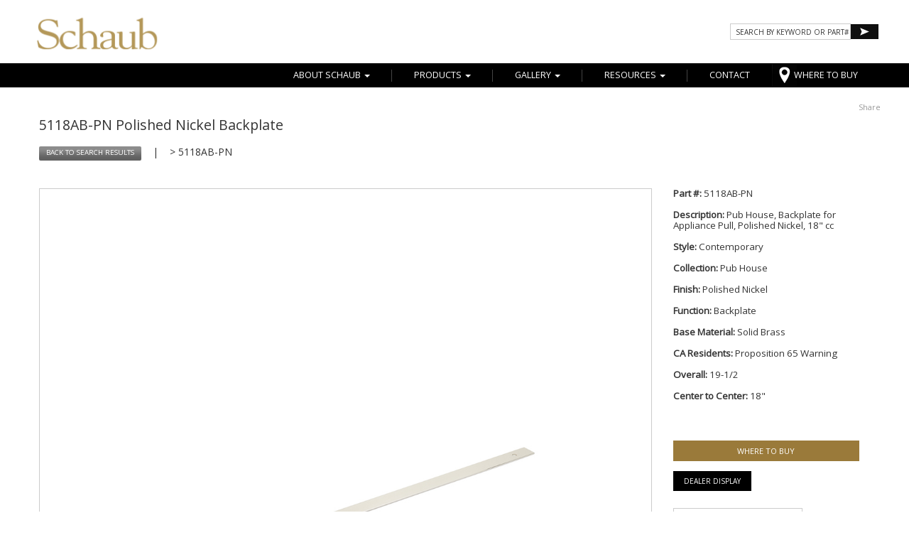

--- FILE ---
content_type: text/html; charset=UTF-8
request_url: https://schaubandcompany.com/product/pub-house/contemporary/backplate/5118ab-pn/3033/2
body_size: 6421
content:
<!DOCTYPE html>
<html lang=en>
<head>
<meta charset=utf-8>
<meta http-equiv=X-UA-Compatible content="IE=edge">
<base href="https://schaubandcompany.com">
<meta name="viewport" content="width=device-width, initial-scale=1">
<title>5118AB-PN Polished Nickel Backplate | Schaub and Company</title>
<meta name="keywords" content="decorative hardware, pulls, knobs, handles, cabinets">
<meta name="description" content="Polished Nickel Backplate Contemporary Decorative Hardware, knobs, pulls, handles for cabinets.">


<!-- HEAD INCLUDE START -->
<meta name="google-site-verification" content="KOzkbkAevMbHk55Ua6LgAOodoymCm8Dr21k675BC82w" />

<script>
dataLayer = [];
</script>
<script type="text/javascript">
var gtmDeferred = gtmDeferred || [];
</script>
<!-- Google Tag Manager -->
<script>(function(w,d,s,l,i){w[l]=w[l]||[];w[l].push({'gtm.start':
new Date().getTime(),event:'gtm.js'});var f=d.getElementsByTagName(s)[0],
j=d.createElement(s),dl=l!='dataLayer'?'&l='+l:'';j.async=true;j.src=
'https://www.googletagmanager.com/gtm.js?id='+i+dl;f.parentNode.insertBefore(j,f);
})(window,document,'script','dataLayer','GTM-KM757M8');</script>
<!-- End Google Tag Manager -->

<!-- Google tag (gtag.js) -->
<script async src="https://www.googletagmanager.com/gtag/js?id=G-3GMT9MLT6C"></script>
<script>
  window.dataLayer = window.dataLayer || [];
  function gtag(){dataLayer.push(arguments);}
  gtag('js', new Date());

  gtag('config', 'G-3GMT9MLT6C');
</script>

<link href="css/bootstrap.css" rel=stylesheet>
<link href="css/schaub_global.css?v=4" rel=stylesheet>
<link rel="stylesheet" type="text/css" media="print" href="css/schaub_print.css">
<link href="/fa-new/css/all.css" rel="stylesheet"> <!--load all styles -->
<link href='https://fonts.googleapis.com/css?family=Open+Sans:400,300' rel='stylesheet' type='text/css'>
<script src="https://ajax.googleapis.com/ajax/libs/jquery/1.11.3/jquery.min.js"></script>







  <!-- Bootstrap core CSS -->
    <link href="dist/css/jasny-bootstrap.min.css" rel="stylesheet">




    <!-- HTML5 shim and Respond.js IE8 support of HTML5 elements and media queries -->
    <!--[if lt IE 9]>
      <script src="https://oss.maxcdn.com/libs/html5shiv/3.7.0/html5shiv.js"></script>
      <script src="https://oss.maxcdn.com/libs/respond.js/1.4.2/respond.min.js"></script>
    <![endif]-->
 <!-- Required Bootslider Styles -->
        <link href="slider_js/css/animate/animate.css" rel="stylesheet" type="text/css" />
        <link href="slider_js/css/bootslider/bootslider.css" rel="stylesheet" type="text/css" />

        <link href="slider_js/css/theme/index.css" rel="stylesheet" type="text/css" />

 <!-- Hotjar Tracking Code for http://www.rhythmagency.com -->
<script>
    (function(h,o,t,j,a,r){
        h.hj=h.hj||function(){(h.hj.q=h.hj.q||[]).push(arguments)};
        h._hjSettings={hjid:213036,hjsv:6};
        a=o.getElementsByTagName('head')[0];
        r=o.createElement('script');r.async=1;
        r.src=t+h._hjSettings.hjid+j+h._hjSettings.hjsv;
        a.appendChild(r);
    })(window,document,'https://static.hotjar.com/c/hotjar-','.js?sv=');
</script>

<script type="text/javascript">
  !function(e){if(!window.pintrk){window.pintrk=function(){window.pintrk.queue.push(
    Array.prototype.slice.call(arguments))};var
    n=window.pintrk;n.queue=[],n.version="3.0";var
    t=document.createElement("script");t.async=!0,t.src=e;var
    r=document.getElementsByTagName("script")[0];r.parentNode.insertBefore(t,r)}}
    ("https://s.pinimg.com/ct/core.js"); pintrk('load', '2613023013413'); pintrk('page');
  </script>
  <noscript>
    <img height="1" width="1" style="display:none;" alt="" src="https://ct.pinterest.com/v3/?tid=2613023013413&noscript=1" />
  </noscript>
  <!-- Facebook Pixel Code -->
  <script> !function(f,b,e,v,n,t,s)

  {if(f.fbq)return;n=f.fbq=function(){n.callMethod?

  n.callMethod.apply(n,arguments):n.queue.push(arguments)};

  if(!f._fbq)f._fbq=n;n.push=n;n.loaded=!0;n.version='2.0';

  n.queue=[];t=b.createElement(e);t.async=!0;

  t.src=v;s=b.getElementsByTagName(e)[0];

  s.parentNode.insertBefore(t,s)}(window,document,'script',

  'https://connect.facebook.net/en_US/fbevents.js');

  fbq('init', '1952835861466831');

  fbq('track', 'PageView');

  </script> <noscript> <img height="1" width="1" src="https://www.facebook.com/tr?id=1952835861466831&ev=PageView &noscript=1"/> </noscript>
  <!-- End Facebook Pixel Code -->
<!-- HEAD INCLUDE END -->

<style>
.zoomedimage {width:100%;min-width:30px;}
.btnbuynow {
    border: none;
    border: none;
    color: #fff;
    text-transform: uppercase;
    font-size: 11px;
    display:block;
    padding-top:7px;padding-bottom:7px;
    border-radius:3px;
}

.techspec {border-bottom:1px dotted #999;text-decoration:none;}

.btnbuynow:hover {color:#fff;background:#000;}

.buybtnholder {clear:both;;width:100%;text-align:center;background: #9a7a3a;margin-bottom:20px;}

.btn-dealer {}

</style>

<script type='application/ld+json'>
 {
   "@context": "http://www.schema.org",
   "@type": "product",
   "brand": "Schaub and Company",
   "logo": "https://schaubandcompany.com/images/schaub-logo.png",
   "name": "Pub House Polished Nickel Backplate",
   "category": "Backplate",
   "mpn": "5118AB-PN",
   "image": "https://schaubandcompany.com/products/5118AB-PN.jpg",
   "description": "Pub House Polished Nickel Backplate, Contemporary Pub House, Backplate for Appliance Pull, Polished Nickel, 18" cc measured  inches in diameter"
 }
</script>
</head>
<body>
<!-- Google Tag Manager (noscript) -->
<noscript><iframe src="https://www.googletagmanager.com/ns.html?id=GTM-KM757M8"
height="0" width="0" style="display:none;visibility:hidden"></iframe></noscript>
<!-- End Google Tag Manager (noscript) -->
<div class="container mainnav">

      <!-- Static navbar -->
      <div class="navbar navbar-default">
      <div id="searchBox">
  <form name='searchForm' id='searchForm' action='https://schaubandcompany.com/search-results.php' method='post' >
    <input name="searchField" type="text" class="searchText" value="SEARCH BY KEYWORD OR PART#" onfocus="if(this.value=='SEARCH BY KEYWORD OR PART#'){this.value=''}" onblur="if(this.value==''){this.value='SEARCH BY KEYWORD OR PART#'}" />
  <div style="float:right;"><a href="javascript:document.getElementById('searchForm').submit();" ><img src="images/arrow-search.png" alt="Search" height="21" width="39" /></a></div>
  </form>
</div>
        <div class="navbar-header">
          <button type="button" class="navbar-toggle" data-toggle="offcanvas" data-target=".navbar-offcanvas" data-canvas="body">
            <span class="icon-bar"></span>
            <span class="icon-bar"></span>
            <span class="icon-bar"></span>
          </button>
          <a class="navbar-brand" href="/"><img src="images/schaub-logo-new.png" height="88" alt="catalog responsive design" />&nbsp;</a>
        </div>
        <div class="navbar-offcanvas navmenu-fixed-left offcanvas">
          <div class="closemenu" data-toggle="offcanvas" data-target=".navbar-offcanvas"><span class="glyphicon glyphicon-remove"></span></div>
          <ul class="nav navbar-nav">

            <li role="presentation" class="dropdown">

    <a class="dropdown-toggle" data-toggle="dropdown" data-hover="dropdown" href="#" role="button" aria-expanded="false">
      About Schaub <span class="caret"></span>
    </a>

    <ul class="dropdown-menu" role="menu">
        <li role="presentation"><a href="https://schaubandcompany.com/about/company-history">OUR HISTORY</a></li>
        <li role="presentation"><a href="https://schaubandcompany.com/conflict-minerals">CONFLICT MINERALS</a></li>
        <li role="presentation"><a href="https://schaubandcompany.com/product-stewardship">PROPOSITION 65</a></li>
        <li role="presentation"><a href="https://schaubandcompany.com/editorial">EDITORIAL</a></li>
    </ul>

  </li>

  <li role="presentation" class="dropdown">

    <a class="dropdown-toggle" data-toggle="dropdown" data-hover="dropdown" href="#" role="button" aria-expanded="false">
      Products <span class="caret"></span>
    </a>

    <ul class="dropdown-menu" role="menu">
      <li role="presentation"><a href="https://schaubandcompany.com/products/whats-new/">What's New</a></li>
        <li role="presentation"><a href="https://schaubandcompany.com/products/styles/">View by Styles</a></li>
<li role="presentation"><a href="https://schaubandcompany.com/products/collections/">View by Collections</a></li>
<li role="presentation"><a href="https://schaubandcompany.com/products/finishes/">View by Finishes</a></li>

      <!--<li role="presentation"><a href="#">View by Collection</a></li>-->

    </ul>

  </li>

  <li role="presentation" class="dropdown">

    <a class="dropdown-toggle" data-toggle="dropdown" data-hover="dropdown" href="#" role="button" aria-expanded="false">
      Gallery <span class="caret"></span>
    </a>

    <ul class="dropdown-menu" role="menu">
        <li role="presentation"><a href="https://schaubandcompany.com/gallery/featured-products/">Featured Projects</a></li>
      <!-- <li role="presentation"><a href="https://schaubandcompany.com/gallery/product-showroom/">Gallery</a></li>
      <li role="presentation"><a href="#">View by Collection</a></li> -->

    </ul>

  </li>

  <li role="presentation" class="dropdown">

    <a class="dropdown-toggle" data-toggle="dropdown" data-hover="dropdown" href="resources.php" role="button" aria-expanded="false">
      Resources <span class="caret"></span>
    </a>

    <ul class="dropdown-menu" role="menu">
    <li role="presentation"><a href="https://schaubandcompany.com/resources/product-catalog/">Catalog & Addendum</a></li>
<li role="presentation"><a href="https://schaubandcompany.com/resources/product-pricing-specifications/">Pricing &amp; Spec</a></li>

<li role="presentation"><a href="https://schaubandcompany.com/resources/product-display-catalog/">Display Program</a></li>
<li role="presentation"><a href="https://schaubandcompany.com/resources/faq/">FAQ</a></li>



    </ul>

  </li>


  <li role="presentation"><a href="contact/" class="btn-contact">CONTACT</a></li>
  <li role="presentation" class="locdesktop btn-retail"><a href="where-to-buy/">WHERE TO BUY</a></li>
<li role="presentation" class="locmobile btn-retail"><a href="where-to-buy/" target="_blank">WHERE TO BUY</a></li>
<li><div id="searchBox2">
  <form name='searchForm' id='searchForm2' action='https://schaubandcompany.com/search-results.php' method='post' >
    <input name="searchField" type="text" class="searchText" value="SEARCH" onfocus="if(this.value=='SEARCH'){this.value=''}" onblur="if(this.value==''){this.value='SEARCH'}" />
  <div style="float:right;"><a href="javascript:document.getElementById('searchForm2').submit();" ><img src="images/arrow-search.png" alt="Search" height="26" width="26" /></a></div>
  </form>
</div></li>
          </ul>
        </div><!--/.nav-collapse -->
      </div>
</div>



<section class="proddetail">
<div class=container>
<div class=row>
<div class="col-lg-12">
<!-- AddThis Button BEGIN -->
<div class="addthis_toolbox addthis_default_style ">
<a href="http://www.addthis.com/bookmark.php?v=250&amp;pubid=xa-4d7916fc299a3228" class="addthis_button_compact" style="text-decoration:none;color:#999;line-height:17px;font-size:11px;float:right;">Share</a>
</div>
<script type="text/javascript" src="http://s7.addthis.com/js/250/addthis_widget.js#pubid=xa-4d7916fc299a3228"></script>
<script type="text/javascript">var addthis_config =
{
  services_compact: 'facebook,twitter,google_plusone_share,pinterest_share,delicious,tumblr'
}</script>
						<!-- AddThis Button END -->
<div id="product_nav" class="col-lg-12 col-md-12 col-sm-12 col-xs-12">
	<h1>5118AB-PN Polished Nickel Backplate</h1>

			<div class="product_pagination" style="line-height:21px;">
				<a href="products-finishes.php" class="btnbacksearch">BACK TO SEARCH RESULTS</a>
			</div>
					<div class="product_breadcrumb">&nbsp;&nbsp;&nbsp;&nbsp;|&nbsp;&nbsp;&nbsp; <a href="products-finishes.php?finishID="></a> > 5118AB-PN</div>
	
		<br /><br />

</div>
<div class="col-lg-12 col-md-12 col-sm-12 col-xs-12">
<div id="product_detail_left" class="col-lg-9 col-md-9 col-sm-12 col-xs-12">

		<div class="clearfix detailimage">
		   			<a href="products/5118AB-PN.jpg" class="jqzoom" rel='gal1'  title="Pub House, Backplate for Appliance Pull, Polished Nickel, 18" cc">
			<img src="products/5118AB-PN.jpg"  title="Pub House, Backplate for Appliance Pull, Polished Nickel, 18" cc" alt="Product Name" width='600' class="zoomedimage" /></a>
					</div>
<br />

		<span class="relatedtext">You may also be interested in these related products:</span>

<br /><br />

	<div class="col-lg-12 col-md-12 col-sm-12 col-xs-12 relatedthumbs">
		<div class='col-lg-2 col-md-2 col-sm-2 col-xs-2 detailthumb' onclick="window.location='product_gallery.php?id=3007&r=2';"  title='5004-PN'>
				<img src='products/thumbs/5004-PN.jpg' class='zoomedimage' alt='5004-PN' /></div>
<div class='col-lg-2 col-md-2 col-sm-2 col-xs-2 detailthumb' onclick="window.location='product_gallery.php?id=2992&r=2';"  title='5001-PN'>
				<img src='products/thumbs/5001-PN.jpg' class='zoomedimage' alt='5001-PN' /></div>
<div class='col-lg-2 col-md-2 col-sm-2 col-xs-2 detailthumb' onclick="window.location='product_gallery.php?id=2944&r=2';"  title='5105-PN'>
				<img src='products/thumbs/5105-PN.jpg' class='zoomedimage' alt='5105-PN' /></div>
<div class='col-lg-2 col-md-2 col-sm-2 col-xs-2 detailthumb' onclick="window.location='product_gallery.php?id=2949&r=2';"  title='5106-PN'>
				<img src='products/thumbs/5106-PN.jpg' class='zoomedimage' alt='5106-PN' /></div>
<div class='col-lg-2 col-md-2 col-sm-2 col-xs-2 detailthumb' onclick="window.location='product_gallery.php?id=2913&r=2';"  title='5103B-PN'>
				<img src='products/thumbs/5103B-PN.jpg' class='zoomedimage' alt='5103B-PN' /></div>
<div class='col-lg-2 col-md-2 col-sm-2 col-xs-2 detailthumb' onclick="window.location='product_gallery.php?id=2888&r=2';"  title='5018A-PN'>
				<img src='products/thumbs/5018A-PN.jpg' class='zoomedimage' alt='5018A-PN' /></div>
<div class='col-lg-2 col-md-2 col-sm-2 col-xs-2 detailthumb' onclick="window.location='product_gallery.php?id=3053&r=2';"  title='5104-PN'>
				<img src='products/thumbs/5104-PN.jpg' class='zoomedimage' alt='5104-PN' /></div>
<div class='col-lg-2 col-md-2 col-sm-2 col-xs-2 detailthumb' onclick="window.location='product_gallery.php?id=2878&r=2';"  title='5012-PN'>
				<img src='products/thumbs/5012-PN.jpg' class='zoomedimage' alt='5012-PN' /></div>
<div class='col-lg-2 col-md-2 col-sm-2 col-xs-2 detailthumb' onclick="window.location='product_gallery.php?id=2935&r=2';"  title='5005-PN'>
				<img src='products/thumbs/5005-PN.jpg' class='zoomedimage' alt='5005-PN' /></div>
<div class='col-lg-2 col-md-2 col-sm-2 col-xs-2 detailthumb' onclick="window.location='product_gallery.php?id=2918&r=2';"  title='5104B-PN'>
				<img src='products/thumbs/5104B-PN.jpg' class='zoomedimage' alt='5104B-PN' /></div>
<div class='col-lg-2 col-md-2 col-sm-2 col-xs-2 detailthumb' onclick="window.location='product_gallery.php?id=2908&r=2';"  title='5118A-PN'>
				<img src='products/thumbs/5118A-PN.jpg' class='zoomedimage' alt='5118A-PN' /></div>
<div class='col-lg-2 col-md-2 col-sm-2 col-xs-2 detailthumb' onclick="window.location='product_gallery.php?id=2903&r=2';"  title='5112A-PN'>
				<img src='products/thumbs/5112A-PN.jpg' class='zoomedimage' alt='5112A-PN' /></div>
<div class='col-lg-2 col-md-2 col-sm-2 col-xs-2 detailthumb' onclick="window.location='product_gallery.php?id=3048&r=2';"  title='5108-PN'>
				<img src='products/thumbs/5108-PN.jpg' class='zoomedimage' alt='5108-PN' /></div>
<div class='col-lg-2 col-md-2 col-sm-2 col-xs-2 detailthumb' onclick="window.location='product_gallery.php?id=3043&r=2';"  title='5124A-PN'>
				<img src='products/thumbs/5124A-PN.jpg' class='zoomedimage' alt='5124A-PN' /></div>
<div class='col-lg-2 col-md-2 col-sm-2 col-xs-2 detailthumb' onclick="window.location='product_gallery.php?id=3038&r=2';"  title='5124AB-PN'>
				<img src='products/thumbs/5124AB-PN.jpg' class='zoomedimage' alt='5124AB-PN' /></div>
<div class='col-lg-2 col-md-2 col-sm-2 col-xs-2 detailthumb' onclick="window.location='product_gallery.php?id=2939&r=2';"  title='5006-PN'>
				<img src='products/thumbs/5006-PN.jpg' class='zoomedimage' alt='5006-PN' /></div>
<div class='col-lg-2 col-md-2 col-sm-2 col-xs-2 detailthumb' onclick="window.location='product_gallery.php?id=2883&r=2';"  title='5012A-PN'>
				<img src='products/thumbs/5012A-PN.jpg' class='zoomedimage' alt='5012A-PN' /></div>
<div class='col-lg-2 col-md-2 col-sm-2 col-xs-2 detailthumb' onclick="window.location='product_gallery.php?id=2923&r=2';"  title='5112AB-PN'>
				<img src='products/thumbs/5112AB-PN.jpg' class='zoomedimage' alt='5112AB-PN' /></div>
<div class='col-lg-2 col-md-2 col-sm-2 col-xs-2 detailthumb' onclick="window.location='product_gallery.php?id=2928&r=2';"  title='5112B-PN'>
				<img src='products/thumbs/5112B-PN.jpg' class='zoomedimage' alt='5112B-PN' /></div>
<div class='col-lg-2 col-md-2 col-sm-2 col-xs-2 detailthumb' onclick="window.location='product_gallery.php?id=2898&r=2';"  title='5112-PN'>
				<img src='products/thumbs/5112-PN.jpg' class='zoomedimage' alt='5112-PN' /></div>
<div class='col-lg-2 col-md-2 col-sm-2 col-xs-2 detailthumb' onclick="window.location='product_gallery.php?id=2893&r=2';"  title='5110-PN'>
				<img src='products/thumbs/5110-PN.jpg' class='zoomedimage' alt='5110-PN' /></div>
<div class='col-lg-2 col-md-2 col-sm-2 col-xs-2 detailthumb' onclick="window.location='product_gallery.php?id=3002&r=2';"  title='5003-PN'>
				<img src='products/thumbs/5003-PN.jpg' class='zoomedimage' alt='5003-PN' /></div>
<div class='col-lg-2 col-md-2 col-sm-2 col-xs-2 detailthumb' onclick="window.location='product_gallery.php?id=2997&r=2';"  title='5002-PN'>
				<img src='products/thumbs/5002-PN.jpg' class='zoomedimage' alt='5002-PN' /></div>
<div class='col-lg-2 col-md-2 col-sm-2 col-xs-2 detailthumb' onclick="window.location='product_gallery.php?id=2873&r=2';"  title='5010-PN'>
				<img src='products/thumbs/5010-PN.jpg' class='zoomedimage' alt='5010-PN' /></div>
<div class='col-lg-2 col-md-2 col-sm-2 col-xs-2 detailthumb' onclick="window.location='product_gallery.php?id=3027&r=2';"  title='5110B-PN'>
				<img src='products/thumbs/5110B-PN.jpg' class='zoomedimage' alt='5110B-PN' /></div>
<div class='col-lg-2 col-md-2 col-sm-2 col-xs-2 detailthumb' onclick="window.location='product_gallery.php?id=3022&r=2';"  title='5101B-PN'>
				<img src='products/thumbs/5101B-PN.jpg' class='zoomedimage' alt='5101B-PN' /></div>
<div class='col-lg-2 col-md-2 col-sm-2 col-xs-2 detailthumb' onclick="window.location='product_gallery.php?id=3017&r=2';"  title='5101-PN'>
				<img src='products/thumbs/5101-PN.jpg' class='zoomedimage' alt='5101-PN' /></div>
<div class='col-lg-2 col-md-2 col-sm-2 col-xs-2 detailthumb' onclick="window.location='product_gallery.php?id=3012&r=2';"  title='5008-PN'>
				<img src='products/thumbs/5008-PN.jpg' class='zoomedimage' alt='5008-PN' /></div>
<div class='col-lg-2 col-md-2 col-sm-2 col-xs-2 detailthumb' onclick="window.location='product_gallery.php?id=2964&r=2';"  title='5108B-PN'>
				<img src='products/thumbs/5108B-PN.jpg' class='zoomedimage' alt='5108B-PN' /></div>
<div class='col-lg-2 col-md-2 col-sm-2 col-xs-2 detailthumb' onclick="window.location='product_gallery.php?id=2954&r=2';"  title='5105B-PN'>
				<img src='products/thumbs/5105B-PN.jpg' class='zoomedimage' alt='5105B-PN' /></div>
<div class='col-lg-2 col-md-2 col-sm-2 col-xs-2 detailthumb' onclick="window.location='product_gallery.php?id=2959&r=2';"  title='5106B-PN'>
				<img src='products/thumbs/5106B-PN.jpg' class='zoomedimage' alt='5106B-PN' /></div>
<div class='col-lg-2 col-md-2 col-sm-2 col-xs-2 detailthumb' onclick="window.location='product_gallery.php?id=3058&r=2';"  title='5024A-PN'>
				<img src='products/thumbs/5024A-PN.jpg' class='zoomedimage' alt='5024A-PN' /></div>
<div class='col-lg-2 col-md-2 col-sm-2 col-xs-2 detailthumb' onclick="window.location='product_gallery.php?id=3063&r=2';"  title='5102-PN'>
				<img src='products/thumbs/5102-PN.jpg' class='zoomedimage' alt='5102-PN' /></div>
<div class='col-lg-2 col-md-2 col-sm-2 col-xs-2 detailthumb' onclick="window.location='product_gallery.php?id=3068&r=2';"  title='5103-PN'>
				<img src='products/thumbs/5103-PN.jpg' class='zoomedimage' alt='5103-PN' /></div>

	</div>


</div>

	<div id="product_detail_right" class="col-lg-3 col-md-3 col-sm-12 col-xs-12">

		<strong>Part #:</strong> 5118AB-PN<br />
		<br />


					<strong>Description:</strong> Pub House, Backplate for Appliance Pull, Polished Nickel, 18" cc<br />
		<br />

		<strong>Style:</strong>  Contemporary<br />
		<br />

		<strong>Collection:</strong>  Pub House<br />
		<br />

				<strong>Finish:</strong> Polished Nickel<br /><br />
		
		<strong>Function:</strong>	Backplate<br /><br />

		
				<strong>Base Material:</strong>  Solid Brass<br /><br />
		
		<strong>CA Residents:</strong>  <a href="product-stewardship.php">Proposition 65 Warning</a><br /><br />

		
				<strong>Overall:</strong> 19-1/2<br /><br />
		
				<strong>Center to Center:</strong> 18"<br />	<br />
		
		
				<br />
				<br />

		<!--schaubandcompany.com/images/display/Schaub_Large/Schaub_Signature_Wallboard.jpg-->
		
<div style="clear:both;padding-top:10px;"></div>
<div class="buybtnholder locatorblank"><a href="https://schaubandcompany.com/where-to-buy/" class="btnbuynow" target="_blank">WHERE TO BUY</a></div>
		<a class="fancybox btn-dealer" href="images/display/Schaub_Large/T213-21.jpg" alt="Dealer Display" target="_blank">Dealer Display</a><br />

		<br />

		<br />

		<a href='https://schaubandcompany.com/pdf/Pub-House.pdf' target='_blank'><img src='collection_thumbs/Pub-House.jpg' alt='' class='borderimg'	/></a>
	</div>


</div>
</div>
</div>

</div>
</section>





<section class="bg-light-gray donotprint">
<div class=container>
<div class=row>
<div class="col-lg-12">
<!--<h6>Header</h6>-->
</div>



<div class="col-lg-4 col-sm-12 col-xs-12 assafoot">
<!--<a href="https://www.fbin.com" target="_blank">Part of Fortune Brands Innovations</a>
-->
</div>



<div class="col-lg-4 col-sm-12 col-xs-12">
<ul class="list-inline social-buttons">
<li><a href="https://www.facebook.com/SchaubHardware/" target=_blank><i class="fab fa-facebook"></i></a>
</li>
<li><a href="https://www.instagram.com/schaubhardware/" target=_blank><i class="fab fa-instagram"></i></a>
</li>

<li><a href="https://www.pinterest.com/schaubhardware/" target=_blank><i class="fab fa-pinterest"></i></a>
</li>
<!--<li><a href="https://www.youtube.com/user/#" target=_blank><i class="fa fa-youtube"></i></a>
</li>-->
<li><a href="https://twitter.com/Schaubhardware" target=_blank><i class="fab fa-twitter"></i></a>
</li>
<li><a href="https://www.houzz.com/pro/schaub-and-company" target=_blank><i class="fab fa-houzz"></i></a>
</li>
</ul>
</div>


<div class="col-lg-4 col-sm-12 col-xs-12 bottommenu">
<ul>
            <li><a href="where-to-buy/">Where to Buy</a></li>
      <li>|</li>
            <li><a href="mailto:sales@schaubandcompany.com">Email Us</a></li>
            <li>|</li>
            <li><a href="sitemap.php">Site Map</a></li>
<br />
            <li><a href="privacy/">Privacy</a></li>
 <li>|</li>
            <li><a href="cookies/">Cookies</a></li>
      <li>|</li>
            <li><a href="legal/">Legal</a></li>
          <li>|</li>
            <li><a href="minimum-advertised-price-policy/">MAP Policy</a></li><br />
            <li><a href="do-not-sell-my-personal-info">Do Not Sell My Personal Information</a></li>
    </ul>
</div>

</div>
</div>
</section>

<footer>
<div class=container>
<div class="row footerrow">

<span class=copyright>Copyright &copy; Schaub & Company, 2026</span>


<div class="row legalfooter">
Reproduction in whole or in part without the express written permission of Schaub & Company is prohibited.
</div>

</div>
</div>
</footer>
<script src="js/bootstrap.min.js"></script>
<script src="//cdnjs.cloudflare.com/ajax/libs/jquery-easing/1.3/jquery.easing.min.js"></script>

<script src="js/classie.js"></script>
<script src="js/cbpAnimatedHeader.js"></script>
<script src="js/jqBootstrapValidation.js"></script>
<script src="js/agency.js"></script>
<script src="dist/js/jasny-bootstrap.min.js"></script>
<script src="js/bootstrap-hover-dropdown.min.js"></script>
<script>
    // very simple to use!
    $(document).ready(function() {
      $('.js-activated').dropdownHover().dropdown();
    });
  </script>
   <!-- Bootslider -->
        <script src="slider_js/bootslider/jquery.grozav.plugins.min.js" type="text/javascript"></script>
        <script src="slider_js/bootslider/jquery.grozav.bootslider.min.js" type="text/javascript"></script>
<script>
        var slider = new bootslider('#bootslider', {
    animationIn: "fadeIn",
    animationOut: "fadeOut",
    timeout: 5000,
    autoplay: false,
    looponce: false,
    preload: false,
    pauseOnHover: false,
    pagination: false,
    thumbnails: true,
    mousewheel: false,
    keyboard: true,
    touchscreen: true,
    layout: 'fixedheight-center',
    canvas: {
        width: 1200,
        height: 350
    }
});
slider.init();
var gtmDeferredFinal = (typeof gtmDeferred === "undefined" || !gtmDeferred) ? [] : gtmDeferred;
for (var i = 0; i < gtmDeferredFinal.length; i++) {
try {
gtmDeferredFinal[i]();
}
catch(ex){}
}
gtmDeferredFinal.push = function (fn) {
try {
fn();
}
catch(ex){}
};
</script>
<script src="js/jquery.jqzoom-core.js" type="text/javascript"></script>

<link rel="stylesheet" href="css/jquery.jqzoom.css" type="text/css">
<script>
jQuery(document).ready(function() {
	jQuery('.jqzoom').jqzoom({
			zoomType: 'innerzoom',
			preloadImages: false,
			alwaysOn:false,
			title:false
		});
});
</script>

<script type="text/javascript">
$(document).ready(function() {
 $(".fancybox").fancybox();
	});
</script>



<link rel="stylesheet" href="fancybox/source/jquery.fancybox.css" type="text/css" media="screen" />
<script type="text/javascript" src="fancybox/source/jquery.fancybox.pack.js"></script>

<link rel="stylesheet" href="fancybox/source/helpers/jquery.fancybox-buttons.css" type="text/css" media="screen" />
<script type="text/javascript" src="fancybox/source/helpers/jquery.fancybox-buttons.js"></script>
<script type="text/javascript" src="fancybox/source/helpers/jquery.fancybox-media.js"></script>

<link rel="stylesheet" href="fancybox/source/helpers/jquery.fancybox-thumbs.css" type="text/css" media="screen" />
<script type="text/javascript" src="fancybox/source/helpers/jquery.fancybox-thumbs.js"></script>

<script type="text/javascript" src="fancybox/jquery.fancybox-1.3.4.pack.js"></script>
<link rel="stylesheet" href="fancybox/jquery.fancybox-1.3.4.css" type="text/css" media="screen" />
<script type="text/javascript">
jQuery(window).load(function() {

     $(".myframe2").fancybox({
           'width'    :       1000,
           'height'   :       740,
           'hideOnContentClick': false,
		   'overlayColor' : '#000',
		   'overlayOpacity' : .8,
		   'scrolling' : 'auto',
           'type':'iframe'
      });

});

</script>
</body>
</html>


--- FILE ---
content_type: text/css
request_url: https://schaubandcompany.com/slider_js/css/theme/index.css
body_size: 259
content:
body, p, h1, h2, h3, h4, h5, h6, .h1, .h2, .h3, .h4, .h5, .h6{
    font-family: 'Open Sans', sans-serif;
    font-weight: 400;
}
a:hover{
    text-decoration: none;
}




/*
SET DESIRED HEIGHT, for fixedheight

.bs-slide{
    height:550px;
}
@media screen and (max-width:767px){
    .bs-slide{
        height:300px;
    }
}
*/



.heading{
    margin: 10px 0 0 0;
    color: #fff;
    font-size:56px;
    font-weight: bold;
    text-shadow: -3px 3px 8px rgba(0,0,0,0.75);
}
@media screen and (max-width: 1279px){
    .heading{
        font-size:48px;
    }
}
@media screen and (max-width: 979px){
    .heading{
        font-size:36px;
    }
}
@media screen and (max-width: 767px){
    .heading{
        font-size:28px;
    }
}
@media screen and (max-width: 479px){
    .heading{
        font-size:22px;
    }
}

.subheading{
    margin-top: 0;
    color: #fff;
    font-size:48px;
    font-weight: 300;
    text-shadow: -3px 3px 8px rgba(0,0,0,0.75);
}
@media screen and (max-width: 1279px){
    .subheading{
        font-size:36px;
    }
}
@media screen and (max-width: 979px){
    .subheading{
        font-size:30px;
    }
}
@media screen and (max-width: 767px){
    .subheading{
        font-size:24px;
    }
}
@media screen and (max-width: 479px){
    .subheading{
        font-size:20px;
    }
}



#parallax1{
    background-image: url(../../img/parallax-slide-1.jpg);
}
#parallax2{
    background-image: url(../../img/parallax-slide-2.jpg);
}

/* ********* BOOTSLIDER PAGINATION CSS *********** */

/* Line 4629 */

.pagination {position:absolute;z-index:500;top:400px;left:46%;}

/* Line 4606 */
.pagination > li > a, .pagination > li > span
{
  
  color: #333;
  
  background:none !important;
  font-size:8px;
  height:11px;line-height:11px;
  border:none !important;
}

.pagination > li > a {text-indent:-9999px !important;}

.pagination > li > a:hover, .pagination > li > span:hover, .pagination > li > a:focus, .pagination > li > span:focus
{
  color: #333;
border:none !important;
  
}

/* Line 4629 */
.pagination > li > a:hover, .pagination > li > span:hover, .pagination > li > a:focus, .pagination > li > span:focus
{
  color: #333;
  border:none !important;
}

.pagination > .active > a, .pagination > .active > span, .pagination > .active > a:hover, .pagination > .active > span:hover, .pagination > .active > a:focus, .pagination > .active > span:focus
{
  color: #999; 
 border:none !important;
 
}

.pagination > li > a {background:url(bg-pagination-slider.png) no-repeat center center !important;opacity:.3;}

.pagination > .active > a {background:url(bg-pagination-slider.png) no-repeat center center !important;opacity:.7;}

.pagination > li > a:hover {background:url(bg-pagination-slider.png) no-repeat center center !important;opacity:.7;}

.bootslider .bs-pagination a:hover
{
  color: #999;
}

@media screen and (max-width:770px){.pagination {display:none;}}

--- FILE ---
content_type: text/javascript
request_url: https://schaubandcompany.com/slider_js/bootslider/jquery.grozav.bootslider.min.js
body_size: 2780
content:
function bootslider(target,options){function setLayers(){$(".bs-layer",$this).each(function(){var t=$(this),e=$(".active",$this),i=t.attr("data-left"),a=t.attr("data-right"),s=t.attr("data-top"),n=t.attr("data-bottom"),o=t.attr("data-width")?t.attr("data-width"):t.get(0).width,d=t.attr("data-height")?t.attr("data-height"):t.get(0).height,r=e.width()/settings.canvas.width,l=e.height()/settings.canvas.height;if("default"!=settings.layout){var h=($(".bs-background img",$this).not(".bs-layer"),e.width()/e.height()),c=o/d;h>=c?l=r:r=l}$("[data-fontsize]",$this).each(function(){var t=$(this),e=t.attr("data-fontsize")*r+"px";t.css({"font-size":e})}),t.css(i?{left:i*r}:a?{right:a*r}:{left:0}),t.css(s?{top:s*l}:n?{bottom:n*l}:{top:0}),t.css({width:o*r,height:d*l})})}function timerinit(){count=-10,$progress.css({width:"0%"})}function parallax(){$(".bs-parallax",$this).each(function(){var t=$(window).scrollTop();$(this).css("top",-(t*settings.parallax)+"px")})}function fullvideo(){var t=$active.width(),e=$active.height()-7;$(".bs-video-fullscreen iframe",$this).css({width:t+"px",height:e+"px"})}var settings=$.extend({animationIn:"fadeInUp",animationOut:"fadeOutUp",timeout:5e3,autoplay:!0,looponce:!1,preload:!0,pauseOnHover:!1,pagination:!1,thumbnails:!1,mousewheel:!1,keyboard:!0,touchscreen:!0,parallax:.2,layout:"default",canvas:{width:1920,height:1080}},options),self=this,$this=$(target),$slides=$(".bs-slide",$this),$active=$(".active",$this)?$(".active",$this):$slides.eq(0),$length=$slides.length-1,$next=$(".bs-next",$this),$prev=$(".bs-prev",$this),$loader=$(".bs-loader",$this),$pagination=$(".bs-pagination",$this),$thumbnails=$(".bs-thumbnails",$this),$progress=$(".bs-progress .progress-bar",$this),timeout,$current,animated,settleTime=800,margin=-$active.height();if(self.init=function(){var t=0;if($("iframe",$this).attr("data-bootslider-target",bootsliderCount),"content"!==settings.layout)$(".bs-background img",$this).each(function(){var e=$(this),i=e.attr("src"),a=$(new Image);a.load(function(){if(++t,t===$length||settings.preload===!1){$loader.fadeOut(500).remove(),1==settings.touchscreen&&self.add("touchscreen"),1==settings.mousewheel&&self.add("mousewheel"),1==settings.keyboard&&self.add("keyboard"),1==settings.pagination?self.add("pagination"):$pagination.hide(),1==settings.thumbnails?self.add("thumbnails"):$thumbnails.hide(),margin=-$active.height(),setLayers(),$(".bs-container",$(target)).height($active.height());var i=e.attr("data-layout")?e.attr("data-layout"):settings.layout;self.layout(i),$slides.addClass("animated"),$("[data-animate-in]",$slides).each(function(){$(this).addClass("animated")}),$("[data-animate-out]",$slides).each(function(){$(this).addClass("animated")}),$active.addClass("active"),$active.addClass("visible");var a=$active.attr("data-animate-in")?$active.attr("data-animate-in"):settings.animationIn;$active.addClass(a),$current=$active.index(),$("[data-animate-in]",$active).each(function(){var t=$(this),e=t.attr("data-animate-in"),i=t.attr("data-animate-out")?t.attr("data-animate-out"):"fadeOut",a=t.attr("data-delay")?parseInt(t.attr("data-delay")):0,s=t.attr("data-delay-out")?parseInt(t.attr("data-delay-out")):0;t.hide(),t.removeClass(i),0===a?(t.show(),t.addClass("visible"),t.addClass(e)):(setTimeout(function(){t.show(),t.addClass("visible"),t.addClass(e)},a),0!==s&&setTimeout(function(){t.removeClass(e),t.addClass(i)},s+a))})}}),a.attr("src",i)});else{1==settings.touchscreen&&self.add("touchscreen"),1==settings.mousewheel&&self.add("mousewheel"),1==settings.keyboard&&self.add("keyboard"),1==settings.pagination?self.add("pagination"):$pagination.hide(),1==settings.thumbnails?self.add("thumbnails"):$thumbnails.hide(),margin=-$active.height(),setLayers();var e=$this.attr("data-layout")?$this.attr("data-layout"):settings.layout;self.layout(e),$slides.addClass("animated"),$("[data-animate-in]",$slides).each(function(){$(this).addClass("animated")}),$("[data-animate-out]",$slides).each(function(){$(this).addClass("animated")}),$active.addClass("active"),$active.addClass("visible");var i=$active.attr("data-animate-in")?$active.attr("data-animate-in"):settings.animationIn;$active.addClass(i),$current=$active.index(),$("[data-animate-in]",$active).each(function(){var t=$(this),e=t.attr("data-animate-in"),i=t.attr("data-animate-out")?t.attr("data-animate-out"):"fadeOut",a=t.attr("data-delay")?parseInt(t.attr("data-delay")):0,s=t.attr("data-delay-out")?parseInt(t.attr("data-delay-out")):0;t.removeClass(i),t.hide(),0===a?(t.show(),t.addClass("visible"),t.addClass(e)):(setTimeout(function(){t.show(),t.addClass("visible"),t.addClass(e)},a),0!==s&&setTimeout(function(){t.show(),t.removeClass(e),t.addClass(i)},s+a))})}},self.layout=function(t){var e=$(".active",$this),i=$(".bs-background img",$this).not(".bs-layer"),a=function(){};"fixedheight"===t?($this.addClass("bootslider-variableheight"),a=function(){i.each(function(){var t=$(this),i=t.get(0).height,a=t.get(0).width,s=e.width()/e.height(),n=a/i;s>=n?t.removeClass("fullheight").addClass("fullwidth"):t.removeClass("fullwidth").addClass("fullheight")})}):"fixedheight-center"===t?($this.addClass("bootslider-variableheight"),a=function(){i.each(function(){var t=$(this),i=t.get(0).height,a=t.get(0).width,s=e.width()/e.height(),n=a/i,o=(e.height()-e.width()/a*i)/2,d=(e.width()-e.height()/i*a)/2;s>=n?(t.removeClass("fullheight").addClass("fullwidth"),t.css({left:0,top:o})):(t.removeClass("fullwidth").addClass("fullheight"),t.css({top:0,left:d}))})}):"fullscreen"===t?($this.addClass("bootslider-variableheight"),a=function(){i.each(function(){var t=$(this);if("undefined"!=typeof $(window).width()&&0!=$(window).width())var i=$(window).width();else if("undefined"!=typeof document.documentElement.clientWidth&&0!=document.documentElement.clientWidth)var i=document.documentElement.clientWidth;else var i=window.innerWidth;if("undefined"!=typeof $(window).height()&&0!=$(window).height())var a=$(window).height();else if("undefined"!=typeof document.documentElement.clientHeight&&0!=document.documentElement.clientHeight)var a=document.documentElement.clientHeight;else var a=window.innerHeight;var s=t.get(0).height,n=t.get(0).width;$slides.width(i).height(a);var o=e.width()/e.height(),d=n/s;o>=d?t.removeClass("fullheight").addClass("fullwidth"):t.removeClass("fullwidth").addClass("fullheight")})}):"fullscreen-center"===t?($this.addClass("bootslider-variableheight"),a=function(){i.each(function(){var t=$(this);if("undefined"!=typeof $(window).width()&&0!=$(window).width())var i=$(window).width();else if("undefined"!=typeof document.documentElement.clientWidth&&0!=document.documentElement.clientWidth)var i=document.documentElement.clientWidth;else var i=window.innerWidth;if("undefined"!=typeof $(window).height()&&0!=$(window).height())var a=$(window).height();else if("undefined"!=typeof document.documentElement.clientHeight&&0!=document.documentElement.clientHeight)var a=document.documentElement.clientHeight;else var a=window.innerHeight;var s=t.get(0).height,n=t.get(0).width;$slides.width(i).height(a);var o=e.width()/e.height(),d=n/s,r=(a-e.width()/n*s)/2,l=(i-e.height()/s*n)/2;o>=d?(t.removeClass("fullheight").addClass("fullwidth"),t.css({left:0,top:r})):(t.removeClass("fullwidth").addClass("fullheight"),t.css({top:0,left:l}))})}):"content"===t&&$this.addClass("bootslider-content");var s=function(){var t=0;return function(e,i){clearTimeout(t),t=setTimeout(e,i)}}();$(window).resize(function(){s(function(){a()},200)}).trigger("resize")},self.gotoslide=function(t){var e=$current;if(t!=e&&1!=animated&&(t>$length?t=0:0>t&&(t=$length),0!=$length)){$(window).resize(),animated=1,$("ul li",$pagination).eq(e).removeClass("active"),$("ul li",$pagination).eq(t).addClass("active"),$("ul li",$thumbnails).eq(e).removeClass("active"),$("ul li",$thumbnails).eq(t).addClass("active"),1==settings.autoplay&&timerinit(),$("iframe[src*='player.vimeo.com']",$this).each(function(){var t=this.id;$(this).attr("data-video-type","vimeo"),"function"==typeof Froogaloop(t).api?Froogaloop(t).api("pause"):$(this).attr("src",this.src)}),$("iframe[src*='youtube.com']",$this).each(function(){var t=this.id;$(this).attr("data-video-type","youtube"),"function"==typeof youtubeplayers[t].pauseVideo?youtubeplayers[t].pauseVideo():$(this).attr("src",this.src)});var i=$slides.eq(e);i.removeClass("active");var a=i.attr("data-animate-out")?i.attr("data-animate-out"):settings.animationOut,s=$active.attr("data-animate-in")?$active.attr("data-animate-in"):settings.animationIn;i.addClass(a),$("[data-animate-out]",i).each(function(){var t=$(this),e=t.attr("data-animate-in"),i=t.attr("data-animate-out");t.removeClass(e),t.addClass(i)}),$active=$slides.eq(t),$active.addClass("active").addClass("visible");var n=$active.attr("data-animate-in")?$active.attr("data-animate-in"):settings.animationIn;$active.removeClass(n).addClass(n),$('[data-bs-video-autoplay="true"]',$active).each(function(){var t=this.id;"vimeo"===$(this).attr("data-video-type")?Froogaloop(t).api("play"):"youtube"===$(this).attr("data-video-type")&&youtubeplayers[t].playVideo()}),$(".bs-container",$(target)).height($active.height()),$("[data-animate-in]",$active).removeClass("visible"),$("[data-animate-in]",$active).each(function(){var t=$(this),e=t.attr("data-animate-in"),i=t.attr("data-animate-out")?t.attr("data-animate-out"):"fadeOut",a=t.attr("data-delay")?parseInt(t.attr("data-delay")):0,s=t.attr("data-delay-out")?parseInt(t.attr("data-delay-out")):0;t.removeClass(i),t.hide(),0===a?(t.show(),t.addClass("visible"),t.addClass(e)):(setTimeout(function(){t.show(),t.addClass("visible"),t.addClass(e)},a),0!==s&&setTimeout(function(){t.removeClass(e),t.addClass(i)},s+a))}),margin=-$active.height(),t>e?$active.css({"margin-top":margin}):i.css({"margin-top":margin}),setTimeout(function(){i.removeClass("visible").removeClass(a).removeClass(s),t>e?$active.css({"margin-top":0}):i.css({"margin-top":0}),animated=0},settleTime),timeout=$active.attr("data-timeout")?$active.attr("data-timeout"):settings.timeout,$current=t}},function($){$.timer=function(func,time,autostart){return this.set=function(func,time,autostart){if(this.init=!0,"object"==typeof func){var paramList=["autostart","time"];for(var arg in paramList)void 0!=func[paramList[arg]]&&eval(paramList[arg]+" = func[paramList[arg]]");func=func.action}return"function"==typeof func&&(this.action=func),isNaN(time)||(this.intervalTime=time),autostart&&!this.isActive&&(this.isActive=!0,this.setTimer()),this},this.once=function(t){var e=this;return isNaN(t)&&(t=0),window.setTimeout(function(){e.action()},t),this},this.play=function(t){return this.isActive||(t?this.setTimer():this.setTimer(this.remaining),this.isActive=!0),this},this.pause=function(){return this.isActive&&(this.isActive=!1,this.remaining-=new Date-this.last,this.clearTimer()),this},this.stop=function(){return this.isActive=!1,this.remaining=this.intervalTime,this.clearTimer(),this},this.toggle=function(t){return this.isActive?this.pause():t?this.play(!0):this.play(),this},this.reset=function(){return this.isActive=!1,this.play(!0),this},this.clearTimer=function(){window.clearTimeout(this.timeoutObject)},this.setTimer=function(t){var e=this;"function"==typeof this.action&&(isNaN(t)&&(t=this.intervalTime),this.remaining=t,this.last=new Date,this.clearTimer(),this.timeoutObject=window.setTimeout(function(){e.go()},t))},this.go=function(){this.isActive&&(this.action(),this.setTimer())},this.init?new $.timer(func,time,autostart):(this.set(func,time,autostart),this)}}(jQuery),1==settings.autoplay&&$length>0){var count=0,timer=$.timer(function(){count++,timeout=$active.attr("data-timeout")?$active.attr("data-timeout"):settings.timeout,count>=timeout/100&&(1==settings.looponce&&$length>$current?self.gotoslide($current+1):0==settings.looponce&&self.gotoslide($current+1)),$progress.css({width:11e3*count/timeout+"%"})},100,!0);1==settings.pauseOnHover&&$slides.hover(function(){self.pauseTimer()},function(){self.playTimer()}),timer.go()}else $progress.closest(".progress").hide(0);self.pauseTimer=function(){timer.pause()},self.playTimer=function(){timer.play()},$next.click(function(){self.gotoslide($current+1)}),$prev.click(function(){self.gotoslide($current-1)}),self.add=function(t){switch(t){case"touchscreen":$this.swipe({swipeLeft:function(){self.gotoslide($current+1)},swipeRight:function(){self.gotoslide($current-1)}});break;case"mousewheel":$this.bind("mousewheel",function(t,e){0>e&&self.gotoslide($current+1),e>0&&self.gotoslide($current-1),t.stopPropagation(),t.preventDefault()});break;case"keyboard":$(document).keydown(function(t){37==t.keyCode&&self.gotoslide($current-1),39==t.keyCode&&self.gotoslide($current+1)});break;case"pagination":var e;for(e=1;$length+1>=e;e++)$("ul",$pagination).append('<li><a href="javascript:void(0);">'+e+"</a></li>");$("ul li",$pagination).eq($active.index()).addClass("active"),$("ul li a",$pagination).click(function(){var t=$(this).closest("li").index();self.gotoslide(t)});break;case"thumbnails":var e,i=100/($length+1);for(i>25&&(i=25),html="",e=0;$length>=e;e++){var a=$(".bs-slide",$this).eq(e).attr("data-thumbnail")?$(".bs-slide",$this).eq(e).attr("data-thumbnail"):$(".bs-background img").eq(e).attr("src"),s=$(".bs-background img",$this).eq(e).attr("alt");html+='<li style="width: '+i+'%" class="bs-thumbnail"><a href="javascript:void(0);"><img src="'+a+'" alt="'+s+'" /></a></li>'}$("ul",$thumbnails).html(html),$("ul li",$thumbnails).eq($active.index()).addClass("active"),$("ul li a",$thumbnails).click(function(){var t=$(this).closest("li").index();self.gotoslide(t)})}},$(window).scroll(function(){parallax()}),$(".bs-video",$this).fitVids(),++bootsliderCount,$(window).resize(function(){fullvideo(),margin=-$active.height(),setLayers(),$(".bs-container",$(target)).height($active.height())}).trigger("resize"),window.addEventListener?window.addEventListener("orientationchange",function(){$(window).trigger("resize")}):window.attachEvent&&window.attachEvent("orientationchange",function(){$(window).trigger("resize")}),window.BOOTSLIDER.push(this)}var bootsliderCount=0;window.BOOTSLIDER=new Array;
